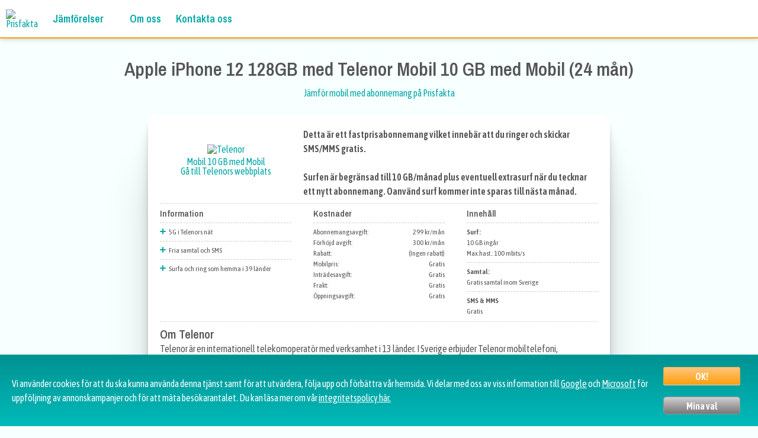

--- FILE ---
content_type: text/html; charset=UTF-8
request_url: https://prisfakta.se/mobiler/visa/Apple-iPhone-12-128GB/Telenor-Mobil-5-GB-dubbel-data_24_man-57806
body_size: 15685
content:

<!DOCTYPE html>
<html lang="sv">
<head>
<meta http-equiv="Content-Type" content="text/html; charset=utf-8" />
<meta name="viewport" content="width=device-width, initial-scale=1.0">
<link rel="icon" type="image/png" sizes="32x32" href="/favicon-32x32.png">
<link rel="icon" type="image/png" sizes="16x16" href="/favicon-16x16.png">
<link rel="mask-icon" href="/safari-pinned-tab.svg" color="#ff9e0e">
<meta name="theme-color" content="#ffffff" />
<title>Apple iPhone 12 128GB med Telenor Mobil 10 GB med Mobil (24 mån) | Alla priser och rabatter</title>
<link rel="canonical" href="https://prisfakta.se/mobiler/visa/Apple-iPhone-12-128GB/Telenor-Mobil-5-GB-dubbel-data_24_man-57806" />
<meta name="description" content="Se alla priser, erbjudanden och rabatter för Apple iPhone 12 128GB med Telenor Mobil 10 GB med Mobil (24 mån). Jämför med andra mobilabonnemang på den svenska marknaden. Prisfakta hjälper dig att hitta rätt mobilabonnemang när du ska köpa ny mobil." />
<link rel="preconnect" href="https://fonts.gstatic.com" crossorigin>
<link rel="preload" as="style" href="https://fonts.googleapis.com/css2?family=Asap+Condensed:wght@400;600&family=Archivo+Narrow:wght@600&family=Sriracha&display=swap">
<link rel="stylesheet" media="print" onload="this.onload=null;this.removeAttribute('media');" href="https://fonts.googleapis.com/css2?family=Asap+Condensed:wght@400;600&family=Archivo+Narrow:wght@600&family=Sriracha&display=swap">
<noscript><link rel="stylesheet" href="https://fonts.googleapis.com/css2?family=Asap+Condensed:wght@400;600&family=Archivo+Narrow:wght@600&family=Sriracha&display=swap"></noscript>
<!--Open graph-->
<meta property="og:url"           content="https://prisfakta.se/mobiler/visa/Apple-iPhone-12-128GB/Telenor-Mobil-5-GB-dubbel-data_24_man-57806" />
<meta property="og:type"          content="website" />
<meta property="og:title"         content="Apple iPhone 12 128GB med Telenor Mobil 10 GB med Mobil (24 mån) | Alla priser och rabatter" />
<meta property="og:description"   content="Se alla priser, erbjudanden och rabatter för Apple iPhone 12 128GB med Telenor Mobil 10 GB med Mobil (24 mån). Jämför med andra mobilabonnemang på den svenska marknaden. Prisfakta hjälper dig att hitta rätt mobilabonnemang när du ska köpa ny mobil." />
<meta property="og:image"         content="https://prisfakta.se/images/ogimage.png" />
<style>
/*Denna filen används för att hantera header och footer delen av sidan. Här ingår menyn också.*/
/*CSS RESET*/
a,abbr,acronym,address,applet,article,aside,audio,b,big,blockquote,body,canvas,caption,center,cite,code,dd,del,details,dfn,div,dl,dt,em,embed,fieldset,figcaption,figure,footer,form,h1,h2,h3,h4,h5,h6,header,hgroup,html,i,iframe,img,ins,kbd,label,legend,li,mark,menu,nav,object,ol,output,p,pre,q,ruby,s,samp,section,small,span,strike,strong,sub,summary,sup,table,tbody,td,tfoot,th,thead,time,tr,tt,u,ul,var,video{margin:0;padding:0;border:0;font:inherit;vertical-align:baseline}article,aside,details,figcaption,figure,footer,header,hgroup,menu,nav,section{display:block}body{line-height:1}ol,ul{list-style:none}blockquote,q{quotes:none}blockquote:after,blockquote:before,q:after,q:before{content:'';content:none}table{border-collapse:collapse;border-spacing:0}
div{box-sizing: border-box;}
/*varible definition*/
:root{
    --color-orange: #FF9E0E;
    --color-orange-tr: rgba(255, 158, 14,0.9);
    --color-bg: #F7FFFF;
    --color-turquoise: #00A6A6;
    --color-turquoise-tr: rgba(0, 166, 166,0.9);
    --color-turquoise-tr-light: rgba(0, 166, 166,0.2);
    --color-purple: #643A71;
    --color-pink: #CE6D8B;
    --color-maroon: #B73766;
    --color-text: #555555;
    --font-heading: 'Archivo Narrow';
    --font-normal: 'Asap Condensed';
    --font-accent: 'Sriracha';
}

body{
	font-family: var(--font-normal), serif;
	font-size: 16px;
	background-color: var(--color-bg);
	color: var(--color-text);
    text-align: center;
}
a{color: var(--color-turquoise); text-decoration: none;}
.wbox{background-color: #FFFFFF;
  margin:10px; padding:10px;
  border-radius: 10px;
  box-shadow:
  0 2.8px 2.2px rgba(0, 0, 0, 0.034),
  0 6.7px 5.3px rgba(0, 0, 0, 0.048),
  0 12.5px 10px rgba(0, 0, 0, 0.06),
  0 22.3px 17.9px rgba(0, 0, 0, 0.072),
  0 41.8px 33.4px rgba(0, 0, 0, 0.086),
  0 100px 80px rgba(0, 0, 0, 0.12);
}
h1,h2,h3{font-family: var(--font-heading), sans-serif; line-height: 135%}
h1{font-size: min(7vw, 2em); margin-top: 20px;}
h2{font-size: min(6vw, 1.5em);}
h3{font-size: min(5vw, 1.25em)}
h4{font-size: 1em; margin-bottom: 10px; font-weight: normal;}

.rightfloat{float:right;}
small{font-size: 13px;}
strong{font-weight: bold}
#servicecontainer{display: flex;flex-direction: column;align-items: stretch;justify-content: flex-start}
#filter{flex-basis: 100%;vertical-align: top}
#result{flex-basis: 100%; margin:0 10px;}
@media (min-width:769px) {
  #filter{max-width: 300px;flex-basis: 30%; }
  #result{margin:0 10px;flex-basis: 70%;}
}
#disclaimer{font-size: 10px;margin: 20px auto;max-width: 800px;}
#footer{margin-top:50px;width: 100%; min-height: 100px; display: flex; flex-wrap: wrap;
  background-color: var(--color-turquoise);
  background: -webkit-linear-gradient(90deg, rgba(0,166,166,0.6), rgba(0,166,166,1)); 
  justify-content: space-between;align-items: flex-start;
  color:#EEE; line-height:150%; text-align: left;
}
#f_prisfakta, #f_info, #f_social, #f_services{flex-basis: 100%; padding: 20px;}
#footer h3{color:#FFF; display: block}
#f_info a{color:#FFF; text-decoration: underline;}
#f_social{align-items: center;
    display: flex;
    justify-content: flex-start;}
#footer #f_social{flex-wrap: wrap;}
#footer #f_social h3{text-align: left;}
#f_prisfakta img{max-width: 250px}
/*#f_social div {
  display: inline-block;
  position:absolute;
  top:50%;
  left:50%;
  -ms-transform:translate(-50%,-50%);
  -webkit-transform:translate(-50%,-50%);
  transform:translate(-50%,-50%);
}*/
#f_social div {
  display: inline-block;
  background-size: 25px;
    background-repeat: no-repeat;
    background-position: center;
}
/* Icons */
#f_social a {
  color:#fff;
  background: rgb(0,0,0,0.25);
  border-radius:4px;  
  position: relative;
  display: inline-block;
  width:40px;
  height:40px;
  margin: 5px;
  -o-transition:all .5s;
  -webkit-transition: all .5s;
  -moz-transition: all .5s;
  transition: all .5s;
  -webkit-font-smoothing: antialiased;
}
#f_social a:hover {  background: rgb(255,255,255,0.25);}
/* pop-up text */
#f_social a span {
  color:#FFF;
  position:absolute;
  font-family:sans-serif;
  top:0;
  left:-25px;
  right:-25px;
  padding:5px 7px;
  z-index:1;
  font-size:14px;
  border-radius:5px;
  background:#fff;
  visibility:hidden;
  opacity:0;
  -o-transition:all .5s cubic-bezier(0.68, -0.55, 0.265, 1.55);
  -webkit-transition: all .5s cubic-bezier(0.68, -0.55, 0.265, 1.55);
  -moz-transition: all .5s cubic-bezier(0.68, -0.55, 0.265, 1.55);
  transition: all .5s cubic-bezier(0.68, -0.55, 0.265, 1.55);
}
/* pop-up text arrow */
#f_social a span:before {
  content:'';
  width: 0; 
  height: 0; 
  border-left: 5px solid transparent;
  border-right: 5px solid transparent;
  border-bottom: 5px solid #fff;
  border-top: 5px solid transparent;

  position:absolute;
  top:-10px;
  left:40px;
}
/* text pops up when icon is in hover state */
#f_social a:hover span {
  top:50px;
  visibility:visible;
  opacity:1;
  color:var(--color-turquoise);
  height: 20px
}
/* font awesome icons */
#f_social div:nth-of-type(1) {background-image:url(/shared/icons/facebook.svg);}
#f_social div:nth-of-type(2) {background-image:url(/shared/icons/twitter.svg);}
#f_social div:nth-of-type(3) {background-image:url(/shared/icons/linkedin.svg);}
.rightfloat{float:right;padding-right: 10px; }
strong{font-weight: bold}

#disclaimer{font-size: 10px;margin: 20px auto;max-width: 800px;}
#f_services a{color: #EEE}
#f_services a:hover{color:#FFF;}
#f_telecom, #f_finans{margin-right: 40px}

    #cookieconsentbox{position:fixed;bottom:0;left:0;right:0;color:#FFF;min-height:80px;z-index: 1000;padding: 10px 20px; text-align: left; line-height: 150%;display: flex; flex-wrap: wrap; justify-content: space-around; align-items: center; border:0; border-top:1px solid; border-color: rgba(0,0,0,0.1);
    background-color: var(--color-turquoise);
    background: -webkit-linear-gradient(90deg, rgba(0,186,186,1), rgba(0,146,146,1));}
    #cookieconsentbox a{color:#FFF;text-decoration: underline; transition: 0.5s all}
    #cookieconsentbox a:hover{ color: #FEE}
    #cookietext{flex-basis: 100%}
    #cookiebuttons{display: flex;}
    #cookiesave,#cookieyes,#cookieno{width: 150px; border:1px solid #999; border-radius:5px; display:inline-block;text-align:center; height: 30px; line-height: 30px;color:#00A6A6;margin: 10px;font-weight: bold;
    background: #eeeeee; /* Old browsers */}
#cookiesave,#cookieyes{box-shadow:0 1px 0 0 #fce2c1;
    background:-webkit-gradient(linear,left top,left bottom,color-stop(.05,#ffc477),color-stop(1,#ff9f0e));
    background:-moz-linear-gradient(top,#ffc477 5%,#ff9f0e 100%);
    background:-webkit-linear-gradient(top,#ffc477 5%,#ff9f0e 100%);
    background:-o-linear-gradient(top,#ffc477 5%,#ff9f0e 100%);
    background:-ms-linear-gradient(top,#ffc477 5%,#ff9f0e 100%);
    background:linear-gradient(to bottom,#ffc477 5%,#ff9f0e 100%);
    background-color:#ffc477;
    padding:0;display:block;min-width:80px;position:relative;
    border:1px solid #f5b74e;
    border-color:#f5b74e #e5a73e #d6982f;
    -webkit-border-radius:3px;
    -moz-border-radius:3px;
    border-radius:3px;
    overflow:hidden; max-width: 150px; color: #FFF;
    -webkit-transition:all .3s linear;-moz-transition:all .3s linear;-o-transition:all .3s linear;transition:all .3s linear}
    #cookieno{color:#FFF; 
            background:-webkit-gradient(linear,left top,left bottom,color-stop(.05,#eeeeee),color-stop(1,#777777));
    background:-moz-linear-gradient(top,#cccccc 5%,#777777 100%);
    background:-webkit-linear-gradient(top,#cccccc 5%,#777777 100%);
    background:-o-linear-gradient(top,#cccccc 5%,#777777 100%);
    background:-ms-linear-gradient(top,#cccccc 5%,#777777 100%);
    background:linear-gradient(to bottom,#cccccc 5%,#777777 100%);
    transition: 0.2s all} 
    #cookiesave:hover,#cookieyes:hover,#cookieno:hover{color: #EEE;cursor: pointer;}
    @media(min-width: 769px){
        #cookieconsentbox{flex-wrap: nowrap;}
        #cookiebuttons{flex-wrap: wrap; width: 150px}
    }
    
@media (min-width:1025px){
  h1{font-size: 2em; line-height: 2em;}
  h2{font-size: 1.5em; line-height: 1.5em; }
  h3{font-size: 1.25em; line-height: 1.25em;}
  h4{font-size: 1em; line-height: 1.1em; margin-bottom: 10px;}
}
@media (min-width:1025px) {
  #container{margin-top: 0px}
  .rightfloat{padding-right: unset; float: right;}
  #f_social{flex-basis: 40%;}
  #f_prisfakta{flex-basis: 40%;}
  #f_info{flex-basis: 60%;}
  #footer hr{border:0; border-top:1px solid #FFF;flex-basis: 100%; margin: 0 20px;}
  #f_services{padding:20px; flex-basis: 60%; display: flex;}
  #servicecontainer .annons{display: block;}
}
@media (min-width:769px) { /*tablet*/
  #servicecontainer .annons{display: block;}
}  #mainmenu{text-align: left; height: 52px;}
  #mainmenu img{padding: 10px}
  #mbars{height: 30px; float: right;padding-right: 20px !important;}
  #mainmenu ul{display:none;
  position: absolute;
    top: 50px;
    left: 0;
    right: 0;
    z-index: 101}
  #mainmenu li{display:block;
    background-color: var(--color-turquoise-tr);
    padding:10px;
    border-top:1px solid rgb(255,255,255,0.2);
  }
  #mainmenu li,
  #mainmenu li a,
  #mainmenu li a:visited
  {color:#FFFFFF;
    text-transform: uppercase;}
  #mainmenu li ul{display: none; position: unset; margin: 10px -10px -10px -10px}
  #mainmenu .caret{height: 10px;padding: 0 0 0 5px}
  @media(min-width: 1025px){
    #mbars{display: none}
    #mainmenu {text-align: left;
    display: flex;
    align-items: center;
    background-color: #FFFFFF;
    height: 65px;
    border-bottom: 2px solid var(--color-orange);
    box-shadow: 0 -1px 10px rgba(0, 0, 0, 0.3);
  }
    #mainmenu ul{display: flex;
    position: unset;
    justify-content: flex-start;
    width: 100%;
    align-items: center;}
    #mainmenu li{
      color: var(--color-turquoise);
      position: relative;
    font-size: 18px;
     font-family: var(--font-heading);
    font-weight: bold;
    text-transform: none;
    display: unset;
    background-color: unset;
    border-top:6px solid transparent;
    cursor: pointer;
    padding: 0 20px 6px 5px;
    line-height: 58px;
    box-sizing: border-box;
    transition: all 0.3s ease-in;
    }
    #mainmenu li:hover{border-top: 6px solid var(--color-turquoise)}
    #mainmenu li:hover ul{display: block}
    #mainmenu li, #mainmenu li a, #mainmenu li a:visited {
    color: var(--color-turquoise);
    text-transform: none;
    }
    #mainmenu li:hover, #mainmenu li:hover a{color:var(--color-orange);}
    #mainmenu li ul{display:none;position: absolute;
    left: 10px;
    top: 51px;
    background-color: var(--color-turquoise);
    min-width: 180px;box-shadow: 0 1px 10px rgba(0, 0, 0, 0.3);
    }
    #mainmenu li:nth-of-type(3) ul{min-width: 240px}
    #mainmenu li ul li{ font-family: var(--font-normal); font-weight:normal; color:#FFF;line-height: 35px;
      border-top: 1px solid rgb(255,255,255,0.3); display: block; padding:0; padding-left: 10px; transition: all 0.2s}
    #mainmenu li ul li:hover{border-top:1px solid rgb(255,255,255,0.3);border-left: 6px solid #FFF;}
    #mainmenu li:hover ul li a,#mainmenu li ul li:hover a{color:#FFF;}
    #mainmenu li ul li a{color:#FFFFFF;text-transform: uppercase;    font-size: 13px; display:block}
  }
#intro{display: block; margin:5px auto;}
#result h2{margin-bottom: 10px; display: block;}
#resultatlista{max-width: 1024px; margin: 0px auto}
#filter ul li{display: inline-block;}
#hiddenfilter{display: none;}
#flerval{cursor: pointer; font-weight: bold; text-align: center;}
#flerval h4{display: inline-block;  vertical-align: middle; line-height: 30px; padding-left: 5px; margin-top: -10px}
#profilgrupp{border: 2px solid var(--color-orange); background-color: #FFF; padding:0; display: flex; justify-content: space-evenly;}
#profilgrupp img{height:30px;}
#profilgrupp div{padding: 10px 0;line-height: 125%;}
#profilgrupp a{color: var(--color-orange); font-size: 0.9em; transition: 0.5s}
#profilgrupp a:hover{color:var(--color-turquoise);}
.slider{margin: 20px 5px;}


.slidergroup{background-color: var(--color-turquoise);
  color: #FFFFFF;
  display: block;
  margin: 10px;
  padding: 10px;
  min-width: 256px;
  flex: 4 0;
  text-align: center;
  border-radius: 10px;
  box-shadow:
  0 2.8px 2.2px rgba(0, 0, 0, 0.034),
  0 6.7px 5.3px rgba(0, 0, 0, 0.048),
  0 12.5px 10px rgba(0, 0, 0, 0.06),
  0 22.3px 17.9px rgba(0, 0, 0, 0.072),
  0 41.8px 33.4px rgba(0, 0, 0, 0.086),
  0 100px 80px rgba(0, 0, 0, 0.12)
}
.slidergroup h4{display: none}
.slidergroup label{font-weight: bold; line-height: 25px;}

.flipH {
  transform: scale(-1, 1);
  -moz-transform: scale(-1, 1);
  -webkit-transform: scale(-1, 1);
  -o-transform: scale(-1, 1);
  -khtml-transform: scale(-1, 1);
  -ms-transform: scale(-1, 1);
}

/*CHECKBOXES*/
ul.ks-cboxtags {list-style: none; padding: 10px 0; font-size: 12px;}
ul.ks-cboxtags li{  display: inline;}
ul.ks-cboxtags li label{
  display: inline-block;
  background-color: rgba(255, 255, 255, .9);
  border: 2px solid rgba(139, 139, 139, .3);
  color: #adadad;
  border-radius: 10px;
  white-space: nowrap;
  margin: 3px 0px;
  -webkit-touch-callout: none;
  -webkit-user-select: none;
  -moz-user-select: none;
  -ms-user-select: none;
  user-select: none;
  -webkit-tap-highlight-color: transparent;
  transition: all .2s;
}
ul.ks-cboxtags li label { padding: 5px; cursor: pointer;}
ul.ks-cboxtags li input[type="checkbox"]:checked + label,
ul.ks-cboxtags li input[type="radio"]:checked + label
  { border: 2px solid #009797; background-color: var(--color-turquoise); color: #fff; transition: all .2s;}
ul.ks-cboxtags li input[type="checkbox"], ul.ks-cboxtags li input[type="radio"] {  display: absolute;}
ul.ks-cboxtags li input[type="checkbox"],ul.ks-cboxtags li input[type="radio"] {  position: absolute;  opacity: 0;}

/*Tooltip:*/
.tooltip {
  margin-left: 5px;
  vertical-align: middle;
  position: relative;
  display: inline-block;
  height:16px; width:16px;
  border-radius: 50%;
  font-weight: bold;
  color:#FFF;
  line-height: 16px;
  font-size: 13px;
  background-color: #999;
  font-family:'Times new roman', serif;
  /*border-bottom: 1px dotted black; /* If you want dots under the hoverable text */
}
.bg {
  margin-left: 5px;
  vertical-align: middle;
  position: relative;
  display: inline-block;
  height:30px; width:30px;
  border-radius: 0px;
  background-color: #FFF;
  /*border-bottom: 1px dotted black; /* If you want dots under the hoverable text */
}
/* Tooltip text */
.tooltip .tooltiptext {
  visibility: hidden;
  width: 130px;
  background-color: #444;
  color: #fff;
  text-align: center;
  padding: 5px;
  border-radius: 6px;
  text-transform:none;
  font-weight: normal;
  font-size: 12px;
  font-family:"Open Sans","Helvetica Neue",Helvetica,Arial,sans-serif; 
  /* Position the tooltip text - see examples below! */
  position: absolute;
  z-index: 50;
  top: 20px;
  right:-25px;
}
/* Show the tooltip text when you mouse over the tooltip container */
.tooltip:hover .tooltiptext {
  visibility: visible;
}
.besok_btn{background-color:var(--color-maroon);padding:0;height:48px;display:block;min-width:80px;text-align:center;position:relative;
border-radius:25px;line-height:48px;
margin:10px auto; border: 2px solid var(--color-maroon);
overflow:hidden; max-width: 150px;
transition:all .3s linear;}
.besok_btn-text{display:inline-block;font-size:20px;white-space:nowrap;color:#FFF;transition:all .3s linear}
.besok_btn:hover{border: 2px dashed #FFF;}
/*Experimental*/
.btn {
  text-transform: uppercase;
  text-decoration: none;
  border-radius: 25px;
  transition: all .2s;
  display: block;
  height: 48px;
  line-height: 48px;
  width: 80%;
  font-weight: bold;
  margin:10px auto;
  position:relative;
  text-align:center;
}

.btn:hover {
    box-shadow: 0 10px 20px rgba(0, 0, 0, 0.2);
}
.btn-white {
    background-color: var(--color-maroon);
    color: #FFF;
}

.btn::after {
    content: "";
    display: inline-block;
    height: 100%;
    width: 100%;
    border-radius: 100px;
    position: absolute;
    top: 0;
    left: 0;
    z-index: -1;
    transition: all .4s;
}

.btn-white::after {
    background-color: var(--color-maroon);
}

.btn:hover::after {
    transform: scaleX(1.4) scaleY(1.6);
    opacity: 0;
}

.btn-animated {
    animation: moveInBottom 5s ease-out;
    animation-fill-mode: backwards;
}
.btn img{
  width: 16px;
  height: 16px;
  margin-left: 3px;
  margin-bottom: -1px;
}
}
@keyframes moveInBottom {
    0% {
        opacity: 0;
        transform: translateY(30px);
    }

    100% {
        opacity: 1;
        transform: translateY(0px);
    }
}
/*NOUI SLIDERS*/
.noUi-target,.noUi-target *{-webkit-touch-callout:none;-webkit-user-select:none;-ms-touch-action:none;touch-action:none;-ms-user-select:none;-moz-user-select:none;user-select:none;-moz-box-sizing:border-box;box-sizing:border-box}.noUi-target{position:relative;direction:ltr}.noUi-base{width:100%;height:100%;position:relative;z-index:1}.noUi-origin{position:absolute;right:0;top:0;left:0;bottom:0}.noUi-handle{position:relative;z-index:1}.noUi-stacking .noUi-handle{z-index:10}.noUi-state-tap .noUi-origin{-webkit-transition:left .3s,top .3s;transition:left .3s,top .3s}.noUi-state-drag *{cursor:inherit!important}.noUi-base,.noUi-handle{-webkit-transform:translate3d(0,0,0);transform:translate3d(0,0,0)}.noUi-horizontal{height:18px}.noUi-horizontal .noUi-handle{width:34px;height:20px;left:-17px;top:-6px}.noUi-vertical{width:18px}.noUi-vertical .noUi-handle{width:28px;height:34px;left:-6px;top:-17px}
.noUi-background{background:#FAFAFA;box-shadow:inset 0 1px 1px #f0f0f0}.noUi-connect{background:var(--color-orange);box-shadow:inset 0 0 3px rgba(51,51,51,.45);-webkit-transition:background 450ms;transition:background 450ms}.noUi-origin{border-radius:2px}.noUi-target{border-radius:4px;border:1px solid #D3D3D3;box-shadow:inset 0 1px 1px #F0F0F0,0 3px 6px -5px #BBB}.noUi-target.noUi-connect{box-shadow:inset 0 0 3px rgba(51,51,51,.45),0 3px 6px -5px #BBB}.noUi-draggable{cursor:w-resize}.noUi-vertical .noUi-draggable{cursor:n-resize}.noUi-handle{border:1px solid #D9D9D9;border-radius:3px;background:#FFF;cursor:default;box-shadow:inset 0 0 1px #FFF,inset 0 1px 7px #EBEBEB,0 3px 6px -3px #BBB}.noUi-active{box-shadow:inset 0 0 1px #FFF,inset 0 1px 7px #DDD,0 3px 6px -3px #BBB}[disabled] .noUi-connect,[disabled].noUi-connect{background:#B8B8B8}[disabled] .noUi-handle,[disabled].noUi-origin{cursor:not-allowed}.noUi-pips,.noUi-pips *{-moz-box-sizing:border-box;box-sizing:border-box}.noUi-pips{position:absolute;color:#999}.noUi-value{position:absolute;text-align:center;margin-top:3px;}.noUi-value-sub{color:#33CCC3;font-size:11px}.noUi-value-large{color:#fff;font-size:10px}.noUi-marker{position:absolute;background:#fff}.noUi-marker-large,.noUi-marker-sub{background:#fff}.noUi-pips-horizontal{padding:10px 0;height:40px;top:100%;left:0;width:100%}.noUi-value-horizontal{-webkit-transform:translate3d(-50%,50%,0);transform:translate3d(-50%,50%,0)}.noUi-marker-horizontal.noUi-marker{margin-left:-1px;width:2px;height:3px}.noUi-marker-horizontal.noUi-marker-sub{height:3px}.noUi-marker-horizontal.noUi-marker-large{height:3px}.noUi-pips-vertical{padding:0 10px;height:100%;top:0;left:100%}.noUi-value-vertical{-webkit-transform:translate3d(0,-50%,0);transform:translate3d(0,-50%,0);padding-left:25px}.noUi-marker-vertical.noUi-marker{width:5px;height:2px;margin-top:-1px}.noUi-marker-vertical.noUi-marker-sub{width:10px}.noUi-marker-vertical.noUi-marker-large{width:15px}.noUi-tooltip{display:block;position:absolute;border:1px solid #D9D9D9;border-radius:3px;background:#fff;padding:5px;text-align:center}.noUi-horizontal .noUi-handle-lower .noUi-tooltip{top:-32px}.noUi-horizontal .noUi-handle-upper .noUi-tooltip{bottom:-32px}.noUi-vertical .noUi-handle-lower .noUi-tooltip{left:120%}.noUi-vertical .noUi-handle-upper .noUi-tooltip{right:120%}
.hidemob{display: none !important;}

.stickers{display: flex; justify-content: flex-end;}
.sticker{
  padding: 10px; 
  font-family: var(--font-accent);
  margin-bottom:-20px;    
  padding-bottom: 25px;
  border-radius: 10px;
  width: 140px;
  display: inline-block;
  font-size: 0.8em;
}
.special{display: table;
  width: 100%;
  background-color: var(--color-turquoise-tr-light);
  font-weight: bold; 
  border-bottom-right-radius: 10px;
  border-bottom-left-radius: 10px;
  vertical-align: middle;
}
.special.blackweek{
    border: 7px solid #fff;
    border-image-outset: 0;
    border-image-repeat: stretch;
    border-image-slice: 100%;
    border-image-source: none;
    border-image-width: 1;
  border-image: repeating-linear-gradient( -45deg, #000, #111 10px, var(--color-turquoise) 10px, var(--color-turquoise) 20px ) 7;
  background-color: #000;
  color: var(--color-bg);
}
.special div{display: table-cell; text-align: left; vertical-align: middle; padding:10px;}
@media (min-width:769px) {
  #intro{margin-bottom:10px; max-width: 1024px;margin-left: 300px;} 
  .sticker{width: 160px;}
  .slidergroup{ max-width: 320px;}
  .slidergroup h4{display: block}
  #profilgrupp{padding:unset;}
  #profilgrupp div{width: 49%}
  #servicecontainer{flex-direction: row;} 
  #filter{max-width: 300px;flex-basis: 30%; }
  #result{margin:0 10px;flex-basis: 70%; max-width: 1024px;}

  
}
@media (min-width:1024px) {
  .hidedesktop{display: none !important;}
  .hidemob{display: unset !important;}
}
@media (max-width:1024px) {

  .pilner2, .pris2, .visamer2{padding:10px 0;}
  .pilner2 img{margin-top:15px;}
  .pilner2{background-color: var(--color-turquoise); 
    width: 25px; 
    border-top-left-radius:10px; border-bottom-left-radius: 10px;
    position: absolute; bottom: 0; top: 0;left:0;
  }
}
/*additional slider css*/
#connect .noUi-origin{right:auto;width:0}#connect .connect{position:absolute;top:0;bottom:0;background:#FEFEFE;box-shadow:inset 0 0 3px rgba(51,51,51,.45)}#connect.noUi-state-tap .connect{-webkit-transition:left .3s,right .3s;transition:left .3s,right .3s}.noUi-horizontal{height:8px}.noUi-horizontal .noUi-handle{width:20px;height:20px;left:-10px;top:-5px;border-radius:10px}.noUi-pips-horizontal{padding:5px 0}.noUi-background{background-color:#eee}.noUi-target{border:0}.noUi-marker-horizontal.noUi-marker-large,.noUi-marker-horizontal.noUi-marker-sub{height:5px}
/*STARTPAGE*/
#mobilcontainer{text-align: center; display: flex;flex-wrap: wrap; max-width: 1024px; margin:auto;}
.mobilbox{flex-basis: 22%; position: relative; min-height: 350px}
.mobilbox h3{font-size: 14px; line-height: 110%}
.mobilinfo{text-align: left; line-height: 120%; color: #000; font-size: 13px;}
.mobilinfo img {width: 10px;margin-right: 5px;}
hr{border: 0; border-top: 1px dashed #CCC;}
.mobildata{text-align: left; line-height: 150%; position: absolute; bottom:10px; width: calc(100% - 20px); height: 84px; background-color: #FFF}
a .mobildata {color: var(--color-orange)}
#seflerpop{margin:10px; text-align: center;}

/*FORM*/
#valdmobil{background-color: #FFFFFF; display: flex; justify-content: space-around; align-items: center; margin-top: 0}
#valdmobil img{max-height: 100px; max-width: 60px}
#valdmobil div{font-size: 16px; font-weight: bold; color: #000; line-height: 150%;}
/*#valdmobil a{color: var(--color-turquoise); transition: all 0.3s; font-size: 90%; font-weight: bold}
#valdmobil a:hover{color: var(--color-orange)}*/
#valdmobil a{margin: 5px auto;}
#valdmobil .besok_btn-text{font-size: 13px; line-height: 150%;font-weight: normal; font-family: var(--font-heading)}
#profilgrupp{padding: 0;}
#profilgrupp div{width: 23%}
/*RESULTATLISTA*/
.abon_main{display: flex;flex-direction: row;align-items: center;justify-content: space-between;flex-wrap: nowrap; max-width: 100%; padding:10px 20px} 
.abon_main div{}


.logga{padding-top: 10px;}
.logga img{max-width: 80px; max-height: 50px;margin-bottom: 5px}

.abon_sticker{
    padding: 10px; 
    font-family: var(--font-accent);
    margin-bottom:-20px;    
    padding-bottom: 25px;
    border-radius: 10px;
    width: 160px;
    display: inline-block;
}
.filler0{display: none}
.filler1{width:calc(100% - 180px); display: inline-block;}
.filler2{width:calc(100% - 365px); display: inline-block;}
.filler3{width:calc(100% - 550px); display: inline-block;}
.abondata{
    margin-bottom: 20px; 
    vertical-align: middle; 
    width: 100%; 
    background-color:#FFF; 
    border-radius: 10px;
    box-shadow: 0 4px 8px 0 rgba(0,0,0,0.2);
    transition: 0.3s; 
    padding: 0; 
    box-sizing: border-box;
    z-index: 3;
    position: relative;}
.abondata:hover{box-shadow: 0 8px 16px 0 rgba(0,0,0,0.2);}
.abonblock{position: relative; display: table-cell; margin:0; box-sizing: border-box; vertical-align: middle; height: 130px; padding: 15px 10px;};
.abonblock::after {
    content: "";
    background: black;
    position: absolute;
    bottom: 0;
    left: 0;
    height: 50%;
    width: 1px;
}
.merinfo{line-height: 50px}
.merinfo img{vertical-align: middle;  margin-bottom: 0; }
.ingar {text-align: left; line-height: 22px; width:20%;}
.surf{font-size: 125%; font-weight: bold; line-height: 125%}
.logga{/*width:20%;*/}
.plus{text-align: left; width:35%;}
.pris{width:25%;}
.visamer{width: 20%}
.plus hr{border: 0;
  border-top:1px dashed #CCC;}
.plus img{width: 10px; margin-right: 5px;}
.line{width: 1px; box-sizing: border-box; border-right: 1px dashed #CCC;min-height:80px; height: calc(100% - 20px); z-index: -1}
.shortline{position: unset;}
.extrainfo{width: 100%}

.extrainfo_wrapper{display: flex;}
.extrainfo{display: none;}
.maroon{background-color: var(--color-maroon); color:#FFF;}
.orange{background-color: var(--color-orange); color:#FFF;}
.turquoise{background-color: var(--color-turquoise); color:#FFF;}

.pris{font-size: 20px; font-weight: bold; color:#AAA; margin-bottom: 10px;}
.oldpris{text-decoration:line-through; line-height: 20px;}


.extradiv{display: table-cell; text-align: left; width: 24%; padding: 10px 10px; font-size: 12px; line-height: 18px; border-top: 1px dashed #CCC;}
.maroon-text{color: var(--color-maroon);}
.orange-text{color: var(--color-orange);}
.turquoise-text{color: var(--color-turquoise);}
.abon_mobil{display: none}
.plusinfo{display: none;}
.flipped {
    transform: rotate(180deg) !important;
    -moz-transform: scale(-1, 1);
    -webkit-transform: scale(-1, 1);
    -o-transform: scale(-1, 1);
    -khtml-transform: scale(-1, 1);
    -ms-transform: scale(-1, 1);
}

.hidedesktop{display: none}
@media (max-width:1024px) {
    .mobilbox{flex-basis: 90%;
    min-height: unset;
    padding-bottom: 100px;
    margin: 10px auto;}
    .line{outline: 1px dashed #CCC;
    outline-offset: -10px;
    display: table-row;
    height: 20px;
    position: unset;}
    #resultatlista{width:auto;}
    .abonblock{width: 95%; display: table-row; height: auto; margin:20px 0px;}
    .abonblock, .abonblock strong{padding:0 10px;}
    .abon_sticker{width: 140px;}
    .filler1{width:calc(100% - 160px);}
    .filler2{width:calc(100% - 325px);}
    .filler3{width:calc(100% - 490px);}
    .plus img{margin: 0 10px;}
    .plus hr{width:100%;margin:4px;}
    .rightfloat{padding-right: 10px; float: right;}
    .apikon{padding-left: 10px;}
    .extrainfo_wrapper{display: block;}
    .extradiv{width: unset;border-bottom:1px solid #eee; display: block; padding-left:40px;}
    #fullnav{display: none}
    nav:before{content:none;}
    nav{background-color: inherit;margin-bottom: 0}
    .filler1{width:calc(100% - 160px); display: inline-block;}
    .filler2{width:calc(100% - 325px); display: inline-block;}
    .filler3{width:calc(100% - 490px); display: inline-block;}
	.abon_main{flex-wrap: wrap; min-height: 70px; margin-left: 30px}
	.plus{width: 100%;padding:20px 10px 0 10px;line-height: 120%;}
	.logga{flex-basis: 30%}
	.surf{flex-basis: 25%; line-height: 100% important!}
    .pris2{flex-basis: 30%}
	.visamer2{flex-basis: 10%}
	.pilner2{flex-basis: 5%; align-self: stretch;}
	.line{display: none}
	/*.abon_main, .special{display: none}*/
	.filler0{display:none;}
	/*.abon_mobil{display: table; width: 100%}*/

	.special{padding-left: 25px}
	.pris{font-size: 22px}
		.plusinfo img{width: 10px; padding-right: 5px;} .plusinfo{text-align: left; padding: 10px; line-height: 120%}
	.plusinfo hr { border: 0; border-top: 1px dashed #CCC;}
	.plusinfo .besok_btn{text-align: center; margin-top: 10px}

    .hidemob{display: none}
    .hidedesktop{display: unset;}
    .extradiv.hidedesktop{display: inherit}
}
.rightfloat{float:right;}
.apikon{margin-bottom: 7px;}
small{font-size: 12px;}
strong{font-weight: bold}
.besok_btn{-moz-box-shadow:0 1px 0 0 #fce2c1;-webkit-box-shadow:0 1px 0 0 #fce2c1;text-align:center;}
.besok_btn{box-shadow:0 1px 0 0 #fce2c1;background:-webkit-gradient(linear,left top,left bottom,color-stop(.05,#ffc477),color-stop(1,#ff9f0e));background:-moz-linear-gradient(top,#ffc477 5%,#ff9f0e 100%);background:-webkit-linear-gradient(top,#ffc477 5%,#ff9f0e 100%);background:-o-linear-gradient(top,#ffc477 5%,#ff9f0e 100%);background:-ms-linear-gradient(top,#ffc477 5%,#ff9f0e 100%);background:linear-gradient(to bottom,#ffc477 5%,#ff9f0e 100%);filter:progid:DXImageTransform.Microsoft.gradient(startColorstr='#ffc477', endColorstr='#ff9f0e', GradientType=0);background-color:#ffc477;padding:0;height:38px;display:block;min-width:80px;position:relative;
border:1px solid #f5b74e;border-color:#f5b74e #e5a73e #d6982f;-webkit-border-radius:3px;-moz-border-radius:3px;border-radius:3px;
margin:10px auto;overflow:hidden; max-width: 150px;
-webkit-transition:all .3s linear;-moz-transition:all .3s linear;-o-transition:all .3s linear;transition:all .3s linear}
.besok_btn-text{font-family:var(--font-accent);margin-left: 0px;padding:10px 0px;display:inline-block;font-size:18px;white-space:nowrap;width:90%;color:#963;text-shadow:0 1px 0 #fedd9b;-webkit-transition:all .3s linear;-moz-transition:all .3s linear;-o-transition:all .3s linear;transition:all .3s linear}
.besok_btn:hover .besok_btn-text{text-shadow:0 1px 1px #5d81ab;color:#fff;text-decoration:none;}</style>
<script type="text/javascript">
    var ua="UA-75737934-2"; 
    var cv="";
    var ks="mobiler";
</script>

<!-- Google tag (gtag.js) -->
<script async src="https://www.googletagmanager.com/gtag/js?id=G-FKQY41M951"></script>
<script>
  window.dataLayer = window.dataLayer || [];
  function gtag(){dataLayer.push(arguments);}
  gtag('js', new Date());

  gtag('config', 'G-FKQY41M951');
</script>

</head>
<body>
        <div id="cookieconsentbox">
        
        <div id="cookietext">Vi använder cookies för att du ska kunna använda denna tjänst samt för att utvärdera, följa upp och förbättra vår hemsida. Vi delar med oss av viss information till <a href="https://policies.google.com/technologies/partner-sites" target="_blank">Google</a> och <a href="https://privacy.microsoft.com/sv-se/privacystatement" target="_blank">Microsoft</a> för uppföljning av annonskampanjer och för att mäta besökarantalet. Du kan läsa mer om vår <a href="https://prisfakta.se/integritetspolicy.php" target="_blank">integritetspolicy här.</a></div>
        <div id="cookiebuttons">            <div id="cookieyes">OK!</div>
            <div id="cookieno">Mina val</div>
        </div>
        
    </div>
  <nav>
    <div id="mainmenu"><a href="/"><img src="/images/prisfaktalogga_inverted.png" alt="Prisfakta" width="196px" height="36px"></a>
      <img src="/shared/icons/menu.svg" id="mbars" height="30px" width="30px" alt="Meny">
      <ul id="menu">
        <li>Jämförelser <img class="caret" src="/shared/icons/caret.svg" alt="Pil ner" />
          <ul class="fade-in-fast">
            <li><a href="/mobilabonnemang/">Mobilabonnemang</a></li>
            <li><a href="/bredband/">Bredband</a></li>
            <li><a href="/mobilt-bredband/5G">Bredband hemma med 5G</a></li>
            <li><a href="/mobilt-bredband/">Mobilt bredband</a></li>
            <li><a href="/mobiler/">Mobiler med abon</a></li>
            <li><a href="https://www.ogonfakta.se/">Ögonoperationer</a></li>
            <li><a href="https://halsofakta.se/">Hälsotester</a></li>
            <li><a href="/privatlan/">Privatlån</a></li>
            <li><a href="/sparkonton/">Sparkonto</a></li>
            <li><a href="https://bolan.prisfakta.se/">Bolån</a></li>
            <li><a href="https://skyddad.se/digital-sakerhet/integritet/bast-vpn-jamforelse-av-olika-vpn/">VPN</a></li>
            <li><a href="https://skyddad.se/digital-sakerhet/intrang/lista-bast-antivirusprogram/">Antivirus</a></li>
        <li><a href="https://aktier.prisfakta.se/">Aktier</a></li>
        <li><a href="https://digitaltv.prisfakta.se/">TV-abonnemang</a></li>
            <li><a href="https://fasttelefoni.prisfakta.se/">Fast telefoni</a></li>
        
        </ul>
        </li>    <li><a href="/om-prisfakta">Om oss</a></li>
    <li><a href="/kontakt">Kontakta oss</a></li>
    </div>
  </nav>
    
  <div id="container">
    <script src="/shared/js/jquery.js"></script>
    <script async src="https://www.googletagmanager.com/gtag/js?id=AW-828606552"></script>
    <script src="/shared/js/tracking_mfusion.js"></script>
<script>
    $(document).ready(function(){
              $.post("/shared/getres.php", {
          width: screen.width,
        });
                //source_cookie
        if (document.cookie.indexOf('source=')==-1){
            var date = new Date();
            date.setTime(date.getTime()+(2*60*60*1000));
            var exp= date.toGMTString();        
            document.cookie = "source=organic; expires=" + exp + "; path=/";
        }
        $("#mbars").click(function (e) {
            $("#menu").slideToggle();
        });
        $("#mainmenu li").click(function (e) {
            $(this).children('ul').first().slideToggle();
        });
        $('#cookieyes').click(function(){
            var date = new Date();
            date.setTime(date.getTime()+(60*24*60*60*1000));
            var expires = date.toGMTString();
            document.cookie = "cookie_ok=1; expires=" + expires + "; path=/";
            document.cookie = "cookie_a=1; expires=" + expires + "; path=/";
            document.cookie = "cookie_p=1; expires=" + expires + "; path=/";
            $('#cookieconsentbox').hide();
            //$.getScript("/shared/js/tracking_mfusion.js");     
        });
        $('#cookieno').click(function(){
            window.location.href = "/cookie_minaval.php";
        });
    });
</script>
	
	<h1>Apple iPhone 12 128GB med Telenor Mobil 10 GB med Mobil (24 mån)</h1>
	<a href="/mobiler/">Jämför mobil med abonnemang på Prisfakta</a>
	<div id="whitebox">
		<div class="summary">
			<div class="logga"><a onclick="return countUp();" href="/mobiler/click.php?id=57806&namn=Telenor&kalla=abonsida" rel="no-follow" target="_blank"><img src="https://mobiltelefoni.prisfakta.se/loggor/telenor5e62a2f3c06fe.PNG" alt="Telenor" /><br/>
				Mobil 10 GB med Mobil<br/>
				Gå till Telenors webbplats</a></div>
			<div class="summarytext">
				Detta är ett fastprisabonnemang vilket innebär att du ringer och skickar SMS/MMS gratis. <br/><br/>Surfen är begränsad till 10 GB/månad plus eventuell extrasurf när du tecknar ett nytt abonnemang. Oanvänd surf kommer inte sparas till nästa månad.			</div>
		</div>
		<hr>
		<div id="abonnemangsinfo">
			<div class="komm">
				<h3>Information</h3>
				<hr><img src="/shared/icons/plus.svg"  alt="plus"/>5G i Telenors nät<hr><img src="/shared/icons/plus.svg"  alt="plus"/>Fria samtal och SMS<hr><img src="/shared/icons/plus.svg"  alt="plus"/>Surfa och ring som hemma i 39 länder			</div>
			<div>
				<h3>Kostnader</h3>
	     		<hr>
		   		<div class="twocols"><span>Abonnemangsavgift: </span><span>299 kr/mån</span></div>
		   		<div class="twocols"><span>Förhöjd avgift:</span><span>300 kr/mån</span></div>
		   		<div class="twocols"><span>Rabatt:</span><span>(Ingen rabatt)</span></div>
		   		<div class="twocols"><span>Mobilpris:</span><span>Gratis</span></div>
		   		<div class="twocols"><span>Inträdesavgift:</span><span>Gratis</span></div>
		   		<!--<div class="twocols"><span>Uppläggningsavgift:</span><span>Gratis</span></div>-->
		   		<div class="twocols"><span>Frakt:</span><span>Gratis</span></div>
		   		<div class="twocols"><span>Öppningsavgift:</span><span>Gratis</span></div>
			</div>
			<div>
				<h3>Innehåll</h3>
    			<hr>
				<strong>Surf:</strong>
		<br>10 GB ingår
	<br />
    Max.hast.: 100 mbits/s
    <br/>
    <hr>
    <strong>Samtal:</strong><br>
	Gratis samtal inom Sverige	
	
	<br/>
    <hr>
	<strong>SMS & MMS</strong>
	<br/>Gratis			</div>
		</div>
		<hr>
		<div id="operatorsinfo">
			<h3>Om Telenor</h3>
		Telenor är en internationell telekomoperatör med verksamhet i 13 länder. I Sverige erbjuder Telenor mobiltelefoni, fasttelefoni, datatjänster och bredband till både företag och privatpersoner. 
Den svenska Telenorkoncernen består av Telenor, Bredbandsbolaget samt Glocalnet och har cirka 2 200 medarbetare med Johan Lindgren som Sverigechef.  
<br/>
				<a onclick="return countUp();" href="/mobiler/click.php?id=1695&p=510&namn=Telenor&kalla=abonsida"  rel="nofollow" target="_blank" class="besok_btn"><span class="besok_btn-text">Besök nu!</span></a>		</div>
	</div>
<style type="text/css">
	#whitebox{max-width: 780px; background-color: #FFFFFF;
		box-shadow:
		0 2.8px 2.2px rgba(0, 0, 0, 0.034),
		0 6.7px 5.3px rgba(0, 0, 0, 0.048),
		0 12.5px 10px rgba(0, 0, 0, 0.06),
		0 22.3px 17.9px rgba(0, 0, 0, 0.072),
		0 41.8px 33.4px rgba(0, 0, 0, 0.086),
		0 100px 80px rgba(0, 0, 0, 0.12);
		border-radius: 15px;
		margin:30px auto;
		padding:20px;
		vertical-align: middle;
	}
	
    
	hr{width: 100%; border:0;border-top:1px dotted #CCC;}
	.summary{display: flex; width: 100%; justify-content: space-between; align-items: center; flex-wrap: wrap;}
	.summary .logga{ text-align: center; flex-basis: 100%; padding-bottom: 20px;}
	.summary .summarytext{padding-left: 20px; text-align: left; font-weight: bold; line-height: 150%}
	#abonnemangsinfo{display: flex;justify-content:space-between; flex-wrap: wrap;}
	#abonnemangsinfo div{flex-basis: 100%}
	.komm img { width: 10px; margin-right: 5px; }
    #abonnemangsinfo hr{border: 0; border-top: 1px dashed #CCC;width: 100%}
    #abonnemangsinfo{text-align: left; font-size: 12px; line-height: 150%}
    #operatorsinfo{text-align: left; line-height: 150%}
    .twocols{display: flex; justify-content: space-between;}
    .twocols span:last-child{text-align: right;}
    @media (min-width: 767px){
    	#abonnemangsinfo{flex-wrap: nowrap;}
    	#abonnemangsinfo div{flex-basis: 30%}
    	.summary{flex-wrap: nowrap;}
    	.summary .logga{flex-basis: 30%;}
    	.summary .summarytext{flex-basis: 70%}
    }
</style>
<script src="/shared/js/jquery.js"></script>
<div id="footer">
  <div id="f_prisfakta"><a href="https://prisfakta.se/om-prisfakta"><img src="/images/prisfaktalogga.png" alt="Prisfakta"></a><br/>
  Prisfakta är en jämförelsetjänst som fokuserar på bl.a. privatekonomiska och telerelaterade tjänster. Vi arbetar för att du som konsument enkelt ska kunna se dina alternativ och hitta bästa operatör/bank för det du söker.</div>
  <div id="f_info">
    <h3>Hjälp oss bli bättre!</h3>
    Prisfakta arbetar för att information på webbplatsen skall vara korrekt, dock kan Prisfakta inte garantera att informationen är korrekt eller hållas ansvarig för några beslut som har fattats baserade på den information som finns på denna web-portal. Dubbelkolla alltid med leverantör före köp. Om du ser något som verkar fel, <a href="/kontakt">uppmärksamma oss gärna på det</a> så att vi kan uppdatera informationen.
  </div>
  <hr>
  <div id="f_social">
    <h3>Dela denna sida:</h3>
   <div><a href="#" onclick="window.open('https://www.facebook.com/sharer/sharer.php?u=https://prisfakta.se/mobiler/visa/Apple-iPhone-12-128GB/Telenor-Mobil-5-GB-dubbel-data_24_man-57806', 'facebook-share', 'width=580,height=296')"><span>Facebook</span></a></div>
    <div><a href="#" onclick="window.open('https://twitter.com/home?text=Apple iPhone 12 128GB med Telenor Mobil 10 GB med Mobil (24 mån) | Alla priser och rabatter&status=https://prisfakta.se/mobiler/visa/Apple-iPhone-12-128GB/Telenor-Mobil-5-GB-dubbel-data_24_man-57806', 'twitter-share', 'width=550,height=235')"><span>Twitter</span></a></div>
    <div><a href="#" onclick="window.open('https://www.linkedin.com/shareArticle?mini=true&url=https://prisfakta.se/mobiler/visa/Apple-iPhone-12-128GB/Telenor-Mobil-5-GB-dubbel-data_24_man-57806&title=Apple iPhone 12 128GB med Telenor Mobil 10 GB med Mobil (24 mån) | Alla priser och rabatter', 'linkedin-share', 'width=490,height=530')"><span>LinkedIn</span></a></div>
  </div>
  <div id="f_services">
    <div id="f_telecom">
      <div><strong>TELEFONI & BREDBAND</strong></div>
      <div><a href="/mobilabonnemang/">Mobilabonnemang</a></div>
      <div><a href="/bredband/">Bredband</a></div>
      <div><a href="/mobilt-bredband/5G">Bredband hemma med 5G</a></div>
      <div><a href="/mobilt-bredband/">Mobilt bredband</a></div>
      <div><a href="/mobiler/">Mobiler med abon</a></div>
      <div><a href="https://fasttelefoni.prisfakta.se/">Fast telefoni</a></div>
    </div>
    <div id="f_finans">
      <div><strong>FINANS</strong></div>
      <div><a href="/privatlan/">Privatlån</a></div>
      <div><a href="/sparkonton/">Sparkonto</a></div>
      <div><a href="https://bolan.prisfakta.se/">Bolån</a></div>
      <div><a href="https://aktier.prisfakta.se/">Aktier</a></div>
    </div>
    <div id="f_ovrigt">
      <div><strong>ÖVRIGT</strong></div>
      
      <div><a href="https://www.ogonfakta.se/">Ögonoperationer</a></div>
      <div><a href="https://halsofakta.se/">Hälsofakta</a></div>
      <div><a href="https://skyddad.se/digital-sakerhet/">Digital säkerhet</a></div>
      <div><a href="https://skyddad.se/fysisk-sakerhet/">Personlig säkerhet</a></div>
      <div><a href="https://digitaltv.prisfakta.se/">TV-abonnemang</a></div>
    </div>
  </div>

</div>
<script type="text/javascript" src="https://cdn.adt545.net/atag.js?as=373600094" charset="UTF-8"></script>
  <script>!function(a,b){var c=b(a,a.document,Date);a.lazySizes=c,"object"==typeof module&&module.exports&&(module.exports=c)}("undefined"!=typeof window?window:{},function(a,b,c){"use strict";var d,e;if(function(){var b,c={lazyClass:"lazyload",loadedClass:"lazyloaded",loadingClass:"lazyloading",preloadClass:"lazypreload",errorClass:"lazyerror",autosizesClass:"lazyautosizes",srcAttr:"data-src",srcsetAttr:"data-srcset",sizesAttr:"data-sizes",minSize:40,customMedia:{},init:!0,expFactor:1.5,hFac:.8,loadMode:2,loadHidden:!0,ricTimeout:0,throttleDelay:125};e=a.lazySizesConfig||a.lazysizesConfig||{};for(b in c)b in e||(e[b]=c[b])}(),!b||!b.getElementsByClassName)return{init:function(){},cfg:e,noSupport:!0};var f=b.documentElement,g=a.HTMLPictureElement,h="addEventListener",i="getAttribute",j=a[h].bind(a),k=a.setTimeout,l=a.requestAnimationFrame||k,m=a.requestIdleCallback,n=/^picture$/i,o=["load","error","lazyincluded","_lazyloaded"],p={},q=Array.prototype.forEach,r=function(a,b){return p[b]||(p[b]=new RegExp("(\\s|^)"+b+"(\\s|$)")),p[b].test(a[i]("class")||"")&&p[b]},s=function(a,b){r(a,b)||a.setAttribute("class",(a[i]("class")||"").trim()+" "+b)},t=function(a,b){var c;(c=r(a,b))&&a.setAttribute("class",(a[i]("class")||"").replace(c," "))},u=function(a,b,c){var d=c?h:"removeEventListener";c&&u(a,b),o.forEach(function(c){a[d](c,b)})},v=function(a,c,e,f,g){var h=b.createEvent("Event");return e||(e={}),e.instance=d,h.initEvent(c,!f,!g),h.detail=e,a.dispatchEvent(h),h},w=function(b,c){var d;!g&&(d=a.picturefill||e.pf)?(c&&c.src&&!b[i]("srcset")&&b.setAttribute("srcset",c.src),d({reevaluate:!0,elements:[b]})):c&&c.src&&(b.src=c.src)},x=function(a,b){return(getComputedStyle(a,null)||{})[b]},y=function(a,b,c){for(c=c||a.offsetWidth;c<e.minSize&&b&&!a._lazysizesWidth;)c=b.offsetWidth,b=b.parentNode;return c},z=function(){var a,c,d=[],e=[],f=d,g=function(){var b=f;for(f=d.length?e:d,a=!0,c=!1;b.length;)b.shift()();a=!1},h=function(d,e){a&&!e?d.apply(this,arguments):(f.push(d),c||(c=!0,(b.hidden?k:l)(g)))};return h._lsFlush=g,h}(),A=function(a,b){return b?function(){z(a)}:function(){var b=this,c=arguments;z(function(){a.apply(b,c)})}},B=function(a){var b,d=0,f=e.throttleDelay,g=e.ricTimeout,h=function(){b=!1,d=c.now(),a()},i=m&&g>49?function(){m(h,{timeout:g}),g!==e.ricTimeout&&(g=e.ricTimeout)}:A(function(){k(h)},!0);return function(a){var e;(a=!0===a)&&(g=33),b||(b=!0,e=f-(c.now()-d),e<0&&(e=0),a||e<9?i():k(i,e))}},C=function(a){var b,d,e=99,f=function(){b=null,a()},g=function(){var a=c.now()-d;a<e?k(g,e-a):(m||f)(f)};return function(){d=c.now(),b||(b=k(g,e))}},D=function(){var g,m,o,p,y,D,F,G,H,I,J,K,L=/^img$/i,M=/^iframe$/i,N="onscroll"in a&&!/(gle|ing)bot/.test(navigator.userAgent),O=0,P=0,Q=0,R=-1,S=function(a){Q--,(!a||Q<0||!a.target)&&(Q=0)},T=function(a){return null==K&&(K="hidden"==x(b.body,"visibility")),K||!("hidden"==x(a.parentNode,"visibility")&&"hidden"==x(a,"visibility"))},U=function(a,c){var d,e=a,g=T(a);for(G-=c,J+=c,H-=c,I+=c;g&&(e=e.offsetParent)&&e!=b.body&&e!=f;)(g=(x(e,"opacity")||1)>0)&&"visible"!=x(e,"overflow")&&(d=e.getBoundingClientRect(),g=I>d.left&&H<d.right&&J>d.top-1&&G<d.bottom+1);return g},V=function(){var a,c,h,j,k,l,n,o,q,r,s,t,u=d.elements;if((p=e.loadMode)&&Q<8&&(a=u.length)){for(c=0,R++;c<a;c++)if(u[c]&&!u[c]._lazyRace)if(!N||d.prematureUnveil&&d.prematureUnveil(u[c]))ba(u[c]);else if((o=u[c][i]("data-expand"))&&(l=1*o)||(l=P),r||(r=!e.expand||e.expand<1?f.clientHeight>500&&f.clientWidth>500?500:370:e.expand,d._defEx=r,s=r*e.expFactor,t=e.hFac,K=null,P<s&&Q<1&&R>2&&p>2&&!b.hidden?(P=s,R=0):P=p>1&&R>1&&Q<6?r:O),q!==l&&(D=innerWidth+l*t,F=innerHeight+l,n=-1*l,q=l),h=u[c].getBoundingClientRect(),(J=h.bottom)>=n&&(G=h.top)<=F&&(I=h.right)>=n*t&&(H=h.left)<=D&&(J||I||H||G)&&(e.loadHidden||T(u[c]))&&(m&&Q<3&&!o&&(p<3||R<4)||U(u[c],l))){if(ba(u[c]),k=!0,Q>9)break}else!k&&m&&!j&&Q<4&&R<4&&p>2&&(g[0]||e.preloadAfterLoad)&&(g[0]||!o&&(J||I||H||G||"auto"!=u[c][i](e.sizesAttr)))&&(j=g[0]||u[c]);j&&!k&&ba(j)}},W=B(V),X=function(a){var b=a.target;if(b._lazyCache)return void delete b._lazyCache;S(a),s(b,e.loadedClass),t(b,e.loadingClass),u(b,Z),v(b,"lazyloaded")},Y=A(X),Z=function(a){Y({target:a.target})},$=function(a,b){try{a.contentWindow.location.replace(b)}catch(c){a.src=b}},_=function(a){var b,c=a[i](e.srcsetAttr);(b=e.customMedia[a[i]("data-media")||a[i]("media")])&&a.setAttribute("media",b),c&&a.setAttribute("srcset",c)},aa=A(function(a,b,c,d,f){var g,h,j,l,m,p;(m=v(a,"lazybeforeunveil",b)).defaultPrevented||(d&&(c?s(a,e.autosizesClass):a.setAttribute("sizes",d)),h=a[i](e.srcsetAttr),g=a[i](e.srcAttr),f&&(j=a.parentNode,l=j&&n.test(j.nodeName||"")),p=b.firesLoad||"src"in a&&(h||g||l),m={target:a},s(a,e.loadingClass),p&&(clearTimeout(o),o=k(S,2500),u(a,Z,!0)),l&&q.call(j.getElementsByTagName("source"),_),h?a.setAttribute("srcset",h):g&&!l&&(M.test(a.nodeName)?$(a,g):a.src=g),f&&(h||l)&&w(a,{src:g})),a._lazyRace&&delete a._lazyRace,t(a,e.lazyClass),z(function(){var b=a.complete&&a.naturalWidth>1;p&&!b||(b&&s(a,"ls-is-cached"),X(m),a._lazyCache=!0,k(function(){"_lazyCache"in a&&delete a._lazyCache},9)),"lazy"==a.loading&&Q--},!0)}),ba=function(a){if(!a._lazyRace){var b,c=L.test(a.nodeName),d=c&&(a[i](e.sizesAttr)||a[i]("sizes")),f="auto"==d;(!f&&m||!c||!a[i]("src")&&!a.srcset||a.complete||r(a,e.errorClass)||!r(a,e.lazyClass))&&(b=v(a,"lazyunveilread").detail,f&&E.updateElem(a,!0,a.offsetWidth),a._lazyRace=!0,Q++,aa(a,b,f,d,c))}},ca=C(function(){e.loadMode=3,W()}),da=function(){3==e.loadMode&&(e.loadMode=2),ca()},ea=function(){if(!m){if(c.now()-y<999)return void k(ea,999);m=!0,e.loadMode=3,W(),j("scroll",da,!0)}};return{_:function(){y=c.now(),d.elements=b.getElementsByClassName(e.lazyClass),g=b.getElementsByClassName(e.lazyClass+" "+e.preloadClass),j("scroll",W,!0),j("resize",W,!0),j("pageshow",function(a){if(a.persisted){var c=b.querySelectorAll("."+e.loadingClass);c.length&&c.forEach&&l(function(){c.forEach(function(a){a.complete&&ba(a)})})}}),a.MutationObserver?new MutationObserver(W).observe(f,{childList:!0,subtree:!0,attributes:!0}):(f[h]("DOMNodeInserted",W,!0),f[h]("DOMAttrModified",W,!0),setInterval(W,999)),j("hashchange",W,!0),["focus","mouseover","click","load","transitionend","animationend"].forEach(function(a){b[h](a,W,!0)}),/d$|^c/.test(b.readyState)?ea():(j("load",ea),b[h]("DOMContentLoaded",W),k(ea,2e4)),d.elements.length?(V(),z._lsFlush()):W()},checkElems:W,unveil:ba,_aLSL:da}}(),E=function(){var a,c=A(function(a,b,c,d){var e,f,g;if(a._lazysizesWidth=d,d+="px",a.setAttribute("sizes",d),n.test(b.nodeName||""))for(e=b.getElementsByTagName("source"),f=0,g=e.length;f<g;f++)e[f].setAttribute("sizes",d);c.detail.dataAttr||w(a,c.detail)}),d=function(a,b,d){var e,f=a.parentNode;f&&(d=y(a,f,d),e=v(a,"lazybeforesizes",{width:d,dataAttr:!!b}),e.defaultPrevented||(d=e.detail.width)&&d!==a._lazysizesWidth&&c(a,f,e,d))},f=function(){var b,c=a.length;if(c)for(b=0;b<c;b++)d(a[b])},g=C(f);return{_:function(){a=b.getElementsByClassName(e.autosizesClass),j("resize",g)},checkElems:g,updateElem:d}}(),F=function(){!F.i&&b.getElementsByClassName&&(F.i=!0,E._(),D._())};return k(function(){e.init&&F()}),d={cfg:e,autoSizer:E,loader:D,init:F,uP:w,aC:s,rC:t,hC:r,fire:v,gW:y,rAF:z}});</script></body>
</html>


--- FILE ---
content_type: text/plain
request_url: https://www.google-analytics.com/j/collect?v=1&_v=j102&a=524988071&t=pageview&_s=1&dl=https%3A%2F%2Fprisfakta.se%2Fmobiler%2Fvisa%2FApple-iPhone-12-128GB%2FTelenor-Mobil-5-GB-dubbel-data_24_man-57806&ul=en-us%40posix&dt=Apple%20iPhone%2012%20128GB%20med%20Telenor%20Mobil%2010%20GB%20med%20Mobil%20(24%20m%C3%A5n)%20%7C%20Alla%20priser%20och%20rabatter&sr=1280x720&vp=1280x720&_u=IADAAEABAAAAACAAI~&jid=150939589&gjid=816086094&cid=894633995.1769094143&tid=UA-75737934-2&_gid=1976511870.1769094144&_r=1&_slc=1&z=226055963
body_size: -450
content:
2,cG-VFGS95SS5J